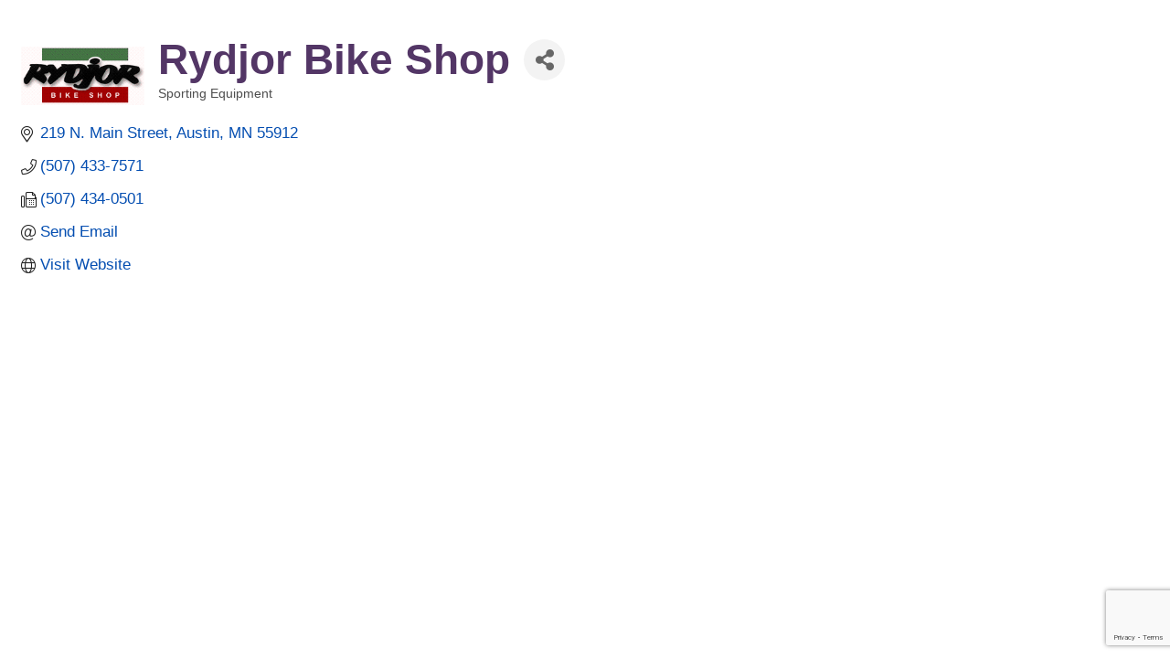

--- FILE ---
content_type: text/html; charset=utf-8
request_url: https://www.google.com/recaptcha/enterprise/anchor?ar=1&k=6LfI_T8rAAAAAMkWHrLP_GfSf3tLy9tKa839wcWa&co=aHR0cHM6Ly9kZXYuYXVzdGluY29jLmNvbTo0NDM.&hl=en&v=9TiwnJFHeuIw_s0wSd3fiKfN&size=invisible&anchor-ms=20000&execute-ms=30000&cb=ndao1ckj4234
body_size: 48134
content:
<!DOCTYPE HTML><html dir="ltr" lang="en"><head><meta http-equiv="Content-Type" content="text/html; charset=UTF-8">
<meta http-equiv="X-UA-Compatible" content="IE=edge">
<title>reCAPTCHA</title>
<style type="text/css">
/* cyrillic-ext */
@font-face {
  font-family: 'Roboto';
  font-style: normal;
  font-weight: 400;
  font-stretch: 100%;
  src: url(//fonts.gstatic.com/s/roboto/v48/KFO7CnqEu92Fr1ME7kSn66aGLdTylUAMa3GUBHMdazTgWw.woff2) format('woff2');
  unicode-range: U+0460-052F, U+1C80-1C8A, U+20B4, U+2DE0-2DFF, U+A640-A69F, U+FE2E-FE2F;
}
/* cyrillic */
@font-face {
  font-family: 'Roboto';
  font-style: normal;
  font-weight: 400;
  font-stretch: 100%;
  src: url(//fonts.gstatic.com/s/roboto/v48/KFO7CnqEu92Fr1ME7kSn66aGLdTylUAMa3iUBHMdazTgWw.woff2) format('woff2');
  unicode-range: U+0301, U+0400-045F, U+0490-0491, U+04B0-04B1, U+2116;
}
/* greek-ext */
@font-face {
  font-family: 'Roboto';
  font-style: normal;
  font-weight: 400;
  font-stretch: 100%;
  src: url(//fonts.gstatic.com/s/roboto/v48/KFO7CnqEu92Fr1ME7kSn66aGLdTylUAMa3CUBHMdazTgWw.woff2) format('woff2');
  unicode-range: U+1F00-1FFF;
}
/* greek */
@font-face {
  font-family: 'Roboto';
  font-style: normal;
  font-weight: 400;
  font-stretch: 100%;
  src: url(//fonts.gstatic.com/s/roboto/v48/KFO7CnqEu92Fr1ME7kSn66aGLdTylUAMa3-UBHMdazTgWw.woff2) format('woff2');
  unicode-range: U+0370-0377, U+037A-037F, U+0384-038A, U+038C, U+038E-03A1, U+03A3-03FF;
}
/* math */
@font-face {
  font-family: 'Roboto';
  font-style: normal;
  font-weight: 400;
  font-stretch: 100%;
  src: url(//fonts.gstatic.com/s/roboto/v48/KFO7CnqEu92Fr1ME7kSn66aGLdTylUAMawCUBHMdazTgWw.woff2) format('woff2');
  unicode-range: U+0302-0303, U+0305, U+0307-0308, U+0310, U+0312, U+0315, U+031A, U+0326-0327, U+032C, U+032F-0330, U+0332-0333, U+0338, U+033A, U+0346, U+034D, U+0391-03A1, U+03A3-03A9, U+03B1-03C9, U+03D1, U+03D5-03D6, U+03F0-03F1, U+03F4-03F5, U+2016-2017, U+2034-2038, U+203C, U+2040, U+2043, U+2047, U+2050, U+2057, U+205F, U+2070-2071, U+2074-208E, U+2090-209C, U+20D0-20DC, U+20E1, U+20E5-20EF, U+2100-2112, U+2114-2115, U+2117-2121, U+2123-214F, U+2190, U+2192, U+2194-21AE, U+21B0-21E5, U+21F1-21F2, U+21F4-2211, U+2213-2214, U+2216-22FF, U+2308-230B, U+2310, U+2319, U+231C-2321, U+2336-237A, U+237C, U+2395, U+239B-23B7, U+23D0, U+23DC-23E1, U+2474-2475, U+25AF, U+25B3, U+25B7, U+25BD, U+25C1, U+25CA, U+25CC, U+25FB, U+266D-266F, U+27C0-27FF, U+2900-2AFF, U+2B0E-2B11, U+2B30-2B4C, U+2BFE, U+3030, U+FF5B, U+FF5D, U+1D400-1D7FF, U+1EE00-1EEFF;
}
/* symbols */
@font-face {
  font-family: 'Roboto';
  font-style: normal;
  font-weight: 400;
  font-stretch: 100%;
  src: url(//fonts.gstatic.com/s/roboto/v48/KFO7CnqEu92Fr1ME7kSn66aGLdTylUAMaxKUBHMdazTgWw.woff2) format('woff2');
  unicode-range: U+0001-000C, U+000E-001F, U+007F-009F, U+20DD-20E0, U+20E2-20E4, U+2150-218F, U+2190, U+2192, U+2194-2199, U+21AF, U+21E6-21F0, U+21F3, U+2218-2219, U+2299, U+22C4-22C6, U+2300-243F, U+2440-244A, U+2460-24FF, U+25A0-27BF, U+2800-28FF, U+2921-2922, U+2981, U+29BF, U+29EB, U+2B00-2BFF, U+4DC0-4DFF, U+FFF9-FFFB, U+10140-1018E, U+10190-1019C, U+101A0, U+101D0-101FD, U+102E0-102FB, U+10E60-10E7E, U+1D2C0-1D2D3, U+1D2E0-1D37F, U+1F000-1F0FF, U+1F100-1F1AD, U+1F1E6-1F1FF, U+1F30D-1F30F, U+1F315, U+1F31C, U+1F31E, U+1F320-1F32C, U+1F336, U+1F378, U+1F37D, U+1F382, U+1F393-1F39F, U+1F3A7-1F3A8, U+1F3AC-1F3AF, U+1F3C2, U+1F3C4-1F3C6, U+1F3CA-1F3CE, U+1F3D4-1F3E0, U+1F3ED, U+1F3F1-1F3F3, U+1F3F5-1F3F7, U+1F408, U+1F415, U+1F41F, U+1F426, U+1F43F, U+1F441-1F442, U+1F444, U+1F446-1F449, U+1F44C-1F44E, U+1F453, U+1F46A, U+1F47D, U+1F4A3, U+1F4B0, U+1F4B3, U+1F4B9, U+1F4BB, U+1F4BF, U+1F4C8-1F4CB, U+1F4D6, U+1F4DA, U+1F4DF, U+1F4E3-1F4E6, U+1F4EA-1F4ED, U+1F4F7, U+1F4F9-1F4FB, U+1F4FD-1F4FE, U+1F503, U+1F507-1F50B, U+1F50D, U+1F512-1F513, U+1F53E-1F54A, U+1F54F-1F5FA, U+1F610, U+1F650-1F67F, U+1F687, U+1F68D, U+1F691, U+1F694, U+1F698, U+1F6AD, U+1F6B2, U+1F6B9-1F6BA, U+1F6BC, U+1F6C6-1F6CF, U+1F6D3-1F6D7, U+1F6E0-1F6EA, U+1F6F0-1F6F3, U+1F6F7-1F6FC, U+1F700-1F7FF, U+1F800-1F80B, U+1F810-1F847, U+1F850-1F859, U+1F860-1F887, U+1F890-1F8AD, U+1F8B0-1F8BB, U+1F8C0-1F8C1, U+1F900-1F90B, U+1F93B, U+1F946, U+1F984, U+1F996, U+1F9E9, U+1FA00-1FA6F, U+1FA70-1FA7C, U+1FA80-1FA89, U+1FA8F-1FAC6, U+1FACE-1FADC, U+1FADF-1FAE9, U+1FAF0-1FAF8, U+1FB00-1FBFF;
}
/* vietnamese */
@font-face {
  font-family: 'Roboto';
  font-style: normal;
  font-weight: 400;
  font-stretch: 100%;
  src: url(//fonts.gstatic.com/s/roboto/v48/KFO7CnqEu92Fr1ME7kSn66aGLdTylUAMa3OUBHMdazTgWw.woff2) format('woff2');
  unicode-range: U+0102-0103, U+0110-0111, U+0128-0129, U+0168-0169, U+01A0-01A1, U+01AF-01B0, U+0300-0301, U+0303-0304, U+0308-0309, U+0323, U+0329, U+1EA0-1EF9, U+20AB;
}
/* latin-ext */
@font-face {
  font-family: 'Roboto';
  font-style: normal;
  font-weight: 400;
  font-stretch: 100%;
  src: url(//fonts.gstatic.com/s/roboto/v48/KFO7CnqEu92Fr1ME7kSn66aGLdTylUAMa3KUBHMdazTgWw.woff2) format('woff2');
  unicode-range: U+0100-02BA, U+02BD-02C5, U+02C7-02CC, U+02CE-02D7, U+02DD-02FF, U+0304, U+0308, U+0329, U+1D00-1DBF, U+1E00-1E9F, U+1EF2-1EFF, U+2020, U+20A0-20AB, U+20AD-20C0, U+2113, U+2C60-2C7F, U+A720-A7FF;
}
/* latin */
@font-face {
  font-family: 'Roboto';
  font-style: normal;
  font-weight: 400;
  font-stretch: 100%;
  src: url(//fonts.gstatic.com/s/roboto/v48/KFO7CnqEu92Fr1ME7kSn66aGLdTylUAMa3yUBHMdazQ.woff2) format('woff2');
  unicode-range: U+0000-00FF, U+0131, U+0152-0153, U+02BB-02BC, U+02C6, U+02DA, U+02DC, U+0304, U+0308, U+0329, U+2000-206F, U+20AC, U+2122, U+2191, U+2193, U+2212, U+2215, U+FEFF, U+FFFD;
}
/* cyrillic-ext */
@font-face {
  font-family: 'Roboto';
  font-style: normal;
  font-weight: 500;
  font-stretch: 100%;
  src: url(//fonts.gstatic.com/s/roboto/v48/KFO7CnqEu92Fr1ME7kSn66aGLdTylUAMa3GUBHMdazTgWw.woff2) format('woff2');
  unicode-range: U+0460-052F, U+1C80-1C8A, U+20B4, U+2DE0-2DFF, U+A640-A69F, U+FE2E-FE2F;
}
/* cyrillic */
@font-face {
  font-family: 'Roboto';
  font-style: normal;
  font-weight: 500;
  font-stretch: 100%;
  src: url(//fonts.gstatic.com/s/roboto/v48/KFO7CnqEu92Fr1ME7kSn66aGLdTylUAMa3iUBHMdazTgWw.woff2) format('woff2');
  unicode-range: U+0301, U+0400-045F, U+0490-0491, U+04B0-04B1, U+2116;
}
/* greek-ext */
@font-face {
  font-family: 'Roboto';
  font-style: normal;
  font-weight: 500;
  font-stretch: 100%;
  src: url(//fonts.gstatic.com/s/roboto/v48/KFO7CnqEu92Fr1ME7kSn66aGLdTylUAMa3CUBHMdazTgWw.woff2) format('woff2');
  unicode-range: U+1F00-1FFF;
}
/* greek */
@font-face {
  font-family: 'Roboto';
  font-style: normal;
  font-weight: 500;
  font-stretch: 100%;
  src: url(//fonts.gstatic.com/s/roboto/v48/KFO7CnqEu92Fr1ME7kSn66aGLdTylUAMa3-UBHMdazTgWw.woff2) format('woff2');
  unicode-range: U+0370-0377, U+037A-037F, U+0384-038A, U+038C, U+038E-03A1, U+03A3-03FF;
}
/* math */
@font-face {
  font-family: 'Roboto';
  font-style: normal;
  font-weight: 500;
  font-stretch: 100%;
  src: url(//fonts.gstatic.com/s/roboto/v48/KFO7CnqEu92Fr1ME7kSn66aGLdTylUAMawCUBHMdazTgWw.woff2) format('woff2');
  unicode-range: U+0302-0303, U+0305, U+0307-0308, U+0310, U+0312, U+0315, U+031A, U+0326-0327, U+032C, U+032F-0330, U+0332-0333, U+0338, U+033A, U+0346, U+034D, U+0391-03A1, U+03A3-03A9, U+03B1-03C9, U+03D1, U+03D5-03D6, U+03F0-03F1, U+03F4-03F5, U+2016-2017, U+2034-2038, U+203C, U+2040, U+2043, U+2047, U+2050, U+2057, U+205F, U+2070-2071, U+2074-208E, U+2090-209C, U+20D0-20DC, U+20E1, U+20E5-20EF, U+2100-2112, U+2114-2115, U+2117-2121, U+2123-214F, U+2190, U+2192, U+2194-21AE, U+21B0-21E5, U+21F1-21F2, U+21F4-2211, U+2213-2214, U+2216-22FF, U+2308-230B, U+2310, U+2319, U+231C-2321, U+2336-237A, U+237C, U+2395, U+239B-23B7, U+23D0, U+23DC-23E1, U+2474-2475, U+25AF, U+25B3, U+25B7, U+25BD, U+25C1, U+25CA, U+25CC, U+25FB, U+266D-266F, U+27C0-27FF, U+2900-2AFF, U+2B0E-2B11, U+2B30-2B4C, U+2BFE, U+3030, U+FF5B, U+FF5D, U+1D400-1D7FF, U+1EE00-1EEFF;
}
/* symbols */
@font-face {
  font-family: 'Roboto';
  font-style: normal;
  font-weight: 500;
  font-stretch: 100%;
  src: url(//fonts.gstatic.com/s/roboto/v48/KFO7CnqEu92Fr1ME7kSn66aGLdTylUAMaxKUBHMdazTgWw.woff2) format('woff2');
  unicode-range: U+0001-000C, U+000E-001F, U+007F-009F, U+20DD-20E0, U+20E2-20E4, U+2150-218F, U+2190, U+2192, U+2194-2199, U+21AF, U+21E6-21F0, U+21F3, U+2218-2219, U+2299, U+22C4-22C6, U+2300-243F, U+2440-244A, U+2460-24FF, U+25A0-27BF, U+2800-28FF, U+2921-2922, U+2981, U+29BF, U+29EB, U+2B00-2BFF, U+4DC0-4DFF, U+FFF9-FFFB, U+10140-1018E, U+10190-1019C, U+101A0, U+101D0-101FD, U+102E0-102FB, U+10E60-10E7E, U+1D2C0-1D2D3, U+1D2E0-1D37F, U+1F000-1F0FF, U+1F100-1F1AD, U+1F1E6-1F1FF, U+1F30D-1F30F, U+1F315, U+1F31C, U+1F31E, U+1F320-1F32C, U+1F336, U+1F378, U+1F37D, U+1F382, U+1F393-1F39F, U+1F3A7-1F3A8, U+1F3AC-1F3AF, U+1F3C2, U+1F3C4-1F3C6, U+1F3CA-1F3CE, U+1F3D4-1F3E0, U+1F3ED, U+1F3F1-1F3F3, U+1F3F5-1F3F7, U+1F408, U+1F415, U+1F41F, U+1F426, U+1F43F, U+1F441-1F442, U+1F444, U+1F446-1F449, U+1F44C-1F44E, U+1F453, U+1F46A, U+1F47D, U+1F4A3, U+1F4B0, U+1F4B3, U+1F4B9, U+1F4BB, U+1F4BF, U+1F4C8-1F4CB, U+1F4D6, U+1F4DA, U+1F4DF, U+1F4E3-1F4E6, U+1F4EA-1F4ED, U+1F4F7, U+1F4F9-1F4FB, U+1F4FD-1F4FE, U+1F503, U+1F507-1F50B, U+1F50D, U+1F512-1F513, U+1F53E-1F54A, U+1F54F-1F5FA, U+1F610, U+1F650-1F67F, U+1F687, U+1F68D, U+1F691, U+1F694, U+1F698, U+1F6AD, U+1F6B2, U+1F6B9-1F6BA, U+1F6BC, U+1F6C6-1F6CF, U+1F6D3-1F6D7, U+1F6E0-1F6EA, U+1F6F0-1F6F3, U+1F6F7-1F6FC, U+1F700-1F7FF, U+1F800-1F80B, U+1F810-1F847, U+1F850-1F859, U+1F860-1F887, U+1F890-1F8AD, U+1F8B0-1F8BB, U+1F8C0-1F8C1, U+1F900-1F90B, U+1F93B, U+1F946, U+1F984, U+1F996, U+1F9E9, U+1FA00-1FA6F, U+1FA70-1FA7C, U+1FA80-1FA89, U+1FA8F-1FAC6, U+1FACE-1FADC, U+1FADF-1FAE9, U+1FAF0-1FAF8, U+1FB00-1FBFF;
}
/* vietnamese */
@font-face {
  font-family: 'Roboto';
  font-style: normal;
  font-weight: 500;
  font-stretch: 100%;
  src: url(//fonts.gstatic.com/s/roboto/v48/KFO7CnqEu92Fr1ME7kSn66aGLdTylUAMa3OUBHMdazTgWw.woff2) format('woff2');
  unicode-range: U+0102-0103, U+0110-0111, U+0128-0129, U+0168-0169, U+01A0-01A1, U+01AF-01B0, U+0300-0301, U+0303-0304, U+0308-0309, U+0323, U+0329, U+1EA0-1EF9, U+20AB;
}
/* latin-ext */
@font-face {
  font-family: 'Roboto';
  font-style: normal;
  font-weight: 500;
  font-stretch: 100%;
  src: url(//fonts.gstatic.com/s/roboto/v48/KFO7CnqEu92Fr1ME7kSn66aGLdTylUAMa3KUBHMdazTgWw.woff2) format('woff2');
  unicode-range: U+0100-02BA, U+02BD-02C5, U+02C7-02CC, U+02CE-02D7, U+02DD-02FF, U+0304, U+0308, U+0329, U+1D00-1DBF, U+1E00-1E9F, U+1EF2-1EFF, U+2020, U+20A0-20AB, U+20AD-20C0, U+2113, U+2C60-2C7F, U+A720-A7FF;
}
/* latin */
@font-face {
  font-family: 'Roboto';
  font-style: normal;
  font-weight: 500;
  font-stretch: 100%;
  src: url(//fonts.gstatic.com/s/roboto/v48/KFO7CnqEu92Fr1ME7kSn66aGLdTylUAMa3yUBHMdazQ.woff2) format('woff2');
  unicode-range: U+0000-00FF, U+0131, U+0152-0153, U+02BB-02BC, U+02C6, U+02DA, U+02DC, U+0304, U+0308, U+0329, U+2000-206F, U+20AC, U+2122, U+2191, U+2193, U+2212, U+2215, U+FEFF, U+FFFD;
}
/* cyrillic-ext */
@font-face {
  font-family: 'Roboto';
  font-style: normal;
  font-weight: 900;
  font-stretch: 100%;
  src: url(//fonts.gstatic.com/s/roboto/v48/KFO7CnqEu92Fr1ME7kSn66aGLdTylUAMa3GUBHMdazTgWw.woff2) format('woff2');
  unicode-range: U+0460-052F, U+1C80-1C8A, U+20B4, U+2DE0-2DFF, U+A640-A69F, U+FE2E-FE2F;
}
/* cyrillic */
@font-face {
  font-family: 'Roboto';
  font-style: normal;
  font-weight: 900;
  font-stretch: 100%;
  src: url(//fonts.gstatic.com/s/roboto/v48/KFO7CnqEu92Fr1ME7kSn66aGLdTylUAMa3iUBHMdazTgWw.woff2) format('woff2');
  unicode-range: U+0301, U+0400-045F, U+0490-0491, U+04B0-04B1, U+2116;
}
/* greek-ext */
@font-face {
  font-family: 'Roboto';
  font-style: normal;
  font-weight: 900;
  font-stretch: 100%;
  src: url(//fonts.gstatic.com/s/roboto/v48/KFO7CnqEu92Fr1ME7kSn66aGLdTylUAMa3CUBHMdazTgWw.woff2) format('woff2');
  unicode-range: U+1F00-1FFF;
}
/* greek */
@font-face {
  font-family: 'Roboto';
  font-style: normal;
  font-weight: 900;
  font-stretch: 100%;
  src: url(//fonts.gstatic.com/s/roboto/v48/KFO7CnqEu92Fr1ME7kSn66aGLdTylUAMa3-UBHMdazTgWw.woff2) format('woff2');
  unicode-range: U+0370-0377, U+037A-037F, U+0384-038A, U+038C, U+038E-03A1, U+03A3-03FF;
}
/* math */
@font-face {
  font-family: 'Roboto';
  font-style: normal;
  font-weight: 900;
  font-stretch: 100%;
  src: url(//fonts.gstatic.com/s/roboto/v48/KFO7CnqEu92Fr1ME7kSn66aGLdTylUAMawCUBHMdazTgWw.woff2) format('woff2');
  unicode-range: U+0302-0303, U+0305, U+0307-0308, U+0310, U+0312, U+0315, U+031A, U+0326-0327, U+032C, U+032F-0330, U+0332-0333, U+0338, U+033A, U+0346, U+034D, U+0391-03A1, U+03A3-03A9, U+03B1-03C9, U+03D1, U+03D5-03D6, U+03F0-03F1, U+03F4-03F5, U+2016-2017, U+2034-2038, U+203C, U+2040, U+2043, U+2047, U+2050, U+2057, U+205F, U+2070-2071, U+2074-208E, U+2090-209C, U+20D0-20DC, U+20E1, U+20E5-20EF, U+2100-2112, U+2114-2115, U+2117-2121, U+2123-214F, U+2190, U+2192, U+2194-21AE, U+21B0-21E5, U+21F1-21F2, U+21F4-2211, U+2213-2214, U+2216-22FF, U+2308-230B, U+2310, U+2319, U+231C-2321, U+2336-237A, U+237C, U+2395, U+239B-23B7, U+23D0, U+23DC-23E1, U+2474-2475, U+25AF, U+25B3, U+25B7, U+25BD, U+25C1, U+25CA, U+25CC, U+25FB, U+266D-266F, U+27C0-27FF, U+2900-2AFF, U+2B0E-2B11, U+2B30-2B4C, U+2BFE, U+3030, U+FF5B, U+FF5D, U+1D400-1D7FF, U+1EE00-1EEFF;
}
/* symbols */
@font-face {
  font-family: 'Roboto';
  font-style: normal;
  font-weight: 900;
  font-stretch: 100%;
  src: url(//fonts.gstatic.com/s/roboto/v48/KFO7CnqEu92Fr1ME7kSn66aGLdTylUAMaxKUBHMdazTgWw.woff2) format('woff2');
  unicode-range: U+0001-000C, U+000E-001F, U+007F-009F, U+20DD-20E0, U+20E2-20E4, U+2150-218F, U+2190, U+2192, U+2194-2199, U+21AF, U+21E6-21F0, U+21F3, U+2218-2219, U+2299, U+22C4-22C6, U+2300-243F, U+2440-244A, U+2460-24FF, U+25A0-27BF, U+2800-28FF, U+2921-2922, U+2981, U+29BF, U+29EB, U+2B00-2BFF, U+4DC0-4DFF, U+FFF9-FFFB, U+10140-1018E, U+10190-1019C, U+101A0, U+101D0-101FD, U+102E0-102FB, U+10E60-10E7E, U+1D2C0-1D2D3, U+1D2E0-1D37F, U+1F000-1F0FF, U+1F100-1F1AD, U+1F1E6-1F1FF, U+1F30D-1F30F, U+1F315, U+1F31C, U+1F31E, U+1F320-1F32C, U+1F336, U+1F378, U+1F37D, U+1F382, U+1F393-1F39F, U+1F3A7-1F3A8, U+1F3AC-1F3AF, U+1F3C2, U+1F3C4-1F3C6, U+1F3CA-1F3CE, U+1F3D4-1F3E0, U+1F3ED, U+1F3F1-1F3F3, U+1F3F5-1F3F7, U+1F408, U+1F415, U+1F41F, U+1F426, U+1F43F, U+1F441-1F442, U+1F444, U+1F446-1F449, U+1F44C-1F44E, U+1F453, U+1F46A, U+1F47D, U+1F4A3, U+1F4B0, U+1F4B3, U+1F4B9, U+1F4BB, U+1F4BF, U+1F4C8-1F4CB, U+1F4D6, U+1F4DA, U+1F4DF, U+1F4E3-1F4E6, U+1F4EA-1F4ED, U+1F4F7, U+1F4F9-1F4FB, U+1F4FD-1F4FE, U+1F503, U+1F507-1F50B, U+1F50D, U+1F512-1F513, U+1F53E-1F54A, U+1F54F-1F5FA, U+1F610, U+1F650-1F67F, U+1F687, U+1F68D, U+1F691, U+1F694, U+1F698, U+1F6AD, U+1F6B2, U+1F6B9-1F6BA, U+1F6BC, U+1F6C6-1F6CF, U+1F6D3-1F6D7, U+1F6E0-1F6EA, U+1F6F0-1F6F3, U+1F6F7-1F6FC, U+1F700-1F7FF, U+1F800-1F80B, U+1F810-1F847, U+1F850-1F859, U+1F860-1F887, U+1F890-1F8AD, U+1F8B0-1F8BB, U+1F8C0-1F8C1, U+1F900-1F90B, U+1F93B, U+1F946, U+1F984, U+1F996, U+1F9E9, U+1FA00-1FA6F, U+1FA70-1FA7C, U+1FA80-1FA89, U+1FA8F-1FAC6, U+1FACE-1FADC, U+1FADF-1FAE9, U+1FAF0-1FAF8, U+1FB00-1FBFF;
}
/* vietnamese */
@font-face {
  font-family: 'Roboto';
  font-style: normal;
  font-weight: 900;
  font-stretch: 100%;
  src: url(//fonts.gstatic.com/s/roboto/v48/KFO7CnqEu92Fr1ME7kSn66aGLdTylUAMa3OUBHMdazTgWw.woff2) format('woff2');
  unicode-range: U+0102-0103, U+0110-0111, U+0128-0129, U+0168-0169, U+01A0-01A1, U+01AF-01B0, U+0300-0301, U+0303-0304, U+0308-0309, U+0323, U+0329, U+1EA0-1EF9, U+20AB;
}
/* latin-ext */
@font-face {
  font-family: 'Roboto';
  font-style: normal;
  font-weight: 900;
  font-stretch: 100%;
  src: url(//fonts.gstatic.com/s/roboto/v48/KFO7CnqEu92Fr1ME7kSn66aGLdTylUAMa3KUBHMdazTgWw.woff2) format('woff2');
  unicode-range: U+0100-02BA, U+02BD-02C5, U+02C7-02CC, U+02CE-02D7, U+02DD-02FF, U+0304, U+0308, U+0329, U+1D00-1DBF, U+1E00-1E9F, U+1EF2-1EFF, U+2020, U+20A0-20AB, U+20AD-20C0, U+2113, U+2C60-2C7F, U+A720-A7FF;
}
/* latin */
@font-face {
  font-family: 'Roboto';
  font-style: normal;
  font-weight: 900;
  font-stretch: 100%;
  src: url(//fonts.gstatic.com/s/roboto/v48/KFO7CnqEu92Fr1ME7kSn66aGLdTylUAMa3yUBHMdazQ.woff2) format('woff2');
  unicode-range: U+0000-00FF, U+0131, U+0152-0153, U+02BB-02BC, U+02C6, U+02DA, U+02DC, U+0304, U+0308, U+0329, U+2000-206F, U+20AC, U+2122, U+2191, U+2193, U+2212, U+2215, U+FEFF, U+FFFD;
}

</style>
<link rel="stylesheet" type="text/css" href="https://www.gstatic.com/recaptcha/releases/9TiwnJFHeuIw_s0wSd3fiKfN/styles__ltr.css">
<script nonce="t4xzZ_iFpI5ZSDuY5-ZWVw" type="text/javascript">window['__recaptcha_api'] = 'https://www.google.com/recaptcha/enterprise/';</script>
<script type="text/javascript" src="https://www.gstatic.com/recaptcha/releases/9TiwnJFHeuIw_s0wSd3fiKfN/recaptcha__en.js" nonce="t4xzZ_iFpI5ZSDuY5-ZWVw">
      
    </script></head>
<body><div id="rc-anchor-alert" class="rc-anchor-alert"></div>
<input type="hidden" id="recaptcha-token" value="[base64]">
<script type="text/javascript" nonce="t4xzZ_iFpI5ZSDuY5-ZWVw">
      recaptcha.anchor.Main.init("[\x22ainput\x22,[\x22bgdata\x22,\x22\x22,\[base64]/[base64]/bmV3IFpbdF0obVswXSk6Sz09Mj9uZXcgWlt0XShtWzBdLG1bMV0pOks9PTM/bmV3IFpbdF0obVswXSxtWzFdLG1bMl0pOks9PTQ/[base64]/[base64]/[base64]/[base64]/[base64]/[base64]/[base64]/[base64]/[base64]/[base64]/[base64]/[base64]/[base64]/[base64]\\u003d\\u003d\x22,\[base64]\\u003d\x22,\x22InzCgGE3wqbDtGPDiMKNw5jCpUMDw7DCqiYVwp3Cr8ONwoLDtsKmF2vCgMKmEzwbwokIwq9ZwqrDr3jCrC/DuX9UV8KBw4YTfcKBwqgwXVXDhsOSPDV4NMKIw7HDtB3Cug4RFH9+w4rCqMOYW8OAw5xmwrNiwoYLw4libsKsw47Dj8OpIh7DlsO/wonCqcONLFPCiMKLwr/CtGrDjHvDrcOwVwQrY8KXw5VIw67DrEPDkcOiN8KyXzzDqG7DjsKWPcOcJEE1w7gTf8Ohwo4PNsO7GDIewr/[base64]/HWnCocKqEsKtSxbDtz/Dp8OrDsKgwqZ/wrfCi8Odw6DDrAwaBk3DrWcKwpnCqsKuT8KpwpTDoynCgcKewrrDgsKnOUrCvMOYPEkYw60pCE3Ch8OXw63DicOFKVNMw7I7w5nDoWVOw40TXlrChQFNw5/DlHTDjAHDu8KOeiHDvcOhwpzDjsKRw5wSXyAGw5UbGcOMbcOECXzCusKjwqfCk8O0IMOEwpwdHcOKwrrCpcKqw7pjMcKUUcKoeQXCq8O0wq8+wod7woXDn1HCssO4w7PCrwPDr8Kzwo/DgMKPIsOxd1RSw7/CpxA4fsK0wrvDl8KJw6HCvMKZWcKJw4/DhsKyNsO1wqjDocKFwr3Ds34cL1clw6HClgPCnFoEw7YLDiZHwqc8aMODwrwXwo/DlsKSKcKMBXZLZWPCq8O2Lx9VZ8K6wrg+GcO6w53DmX8BbcKqHsOpw6bDmCbDiMO1w5prB8Obw5DDtgxtwoLCusOCwqc6OR9IesOiYxDCnF8hwqYow6XCijDCiiHDosK4w4U8wrPDpmTCuMKTw4HClhjDr8KLY8OIw58VUVLChcK1Qw8SwqNpw4DCqMK0w6/Dt8Ocd8KywpNPfjLDpMOuScKqb8OkaMO7wpjCiTXChMKRw5PCvVleJlMKw4deVwfCh8KREXlRIWFIw45jw67Cn8OeBi3CkcO8AnrDqsO/w53Cm1XClsKcdMKLQ8K2wrdBwrE7w4/DuhTCrGvCpcK0w5N7UFFdI8KFworDnkLDncKVKC3DsUQgwobCsMOhwpgAwrXCj8ONwr/DgzbDhmo0dXHCkRUvD8KXXMOXw5cIXcKGcsOzE3oPw63CoMOFSg/CgcKxwoQ/X0DDk8Oww45JwoszIcOuOcKMHjzDkQpJG8K6w4bDtTt9VsOGMsOYw44easOVwpIwBX4rwr0YD2bCicOxw7JtYyTDvHdiChrDlwABKsOxwoLCvhIXw67DsMK0w7ASIsKfw6TDgsOCLMKsw5/DmxHCiDsLS8K4w64Mw4dbG8KBwrIoSMKIw6PCqlx8IxzCugwuT1pYw4LDuXrCrMKLw6zDg3F7ZMKJSAHCjnvDlTHDlz3DixnDpcKJw5rDuyRYwqIbOsOywoHCqGXDn8KaRMKcw5TDjxILXmTDtcO3wp7DsW0uFH7DucKzScK/w79zw5vDq8KjcX7CpVnDmjzCi8K8wozDiwNzesOyLcOWMcKwwqZvwrbDmj3DosOjw7AKIcKNPsKNSsK2A8KKw5Jqw5dCwqFZesOKwpjDoMKaw7lewrDDi8O8w4ELwp8EwoQkw7rDs2t+w7Y0w5zDgsK6wrfCnhTCiGvCrxTDrQ7CrsOVwpTDiMKywot2FRgMNWRWYF/[base64]/[base64]/DnCPDiCoGw4FAOsORWMO8wq/[base64]/CmHFcXVPDr8OOw4/DisK1IyHCpkxwFjTCvVTDuMKoMnTChWEGwo/CqMKSw7fDigTDnHIow6jCiMO3wo0qw5fCuMORR8KcEMK9w4zCucOXNxkVNm7CqsO8HMO1wqsjL8KKJmXDhcOTLcKKFDzDhn3Cn8Oaw5PCuGDCoMK/J8OEw5fCmyMJAznCnz4IwrrDlsK/ScOrZ8KuT8Kew47Dt1/[base64]/Dn8OnwrhKwpnCh8OOGcKPwopUw4AUM3IawqhRNFzDvhfCoH7ClXTDrhrCgGhkw7vDuyTDqsODwo/CnibDssKkZF1Zw6BCw7EVw4/DncOlE3F8woAaw599WsKdS8KrQ8OCd1VBbMKdGDPDrcO3U8O0fBlEwrDDg8OxwpnDvsKsBEAZw5gUaxDDo0PDqcO5JsKYwo3DoxHDscOKw6l4w5hTwohGwrhuw4zCphVlw60cdDNiwpTCtMKowqbDo8O8wrvDo8OdwoM7fXd/[base64]/DlMOPw6bCmVjDlwNjOcKoD8K4TMK7E8O1w6PDtnMOw6nCqGB9wpRsw4gewpvDscKRwrjDnX/CjUvDvsOrOC3DrA/[base64]/DtUzDu8OadcOVwo/Cs8Ogfx1ewojCpcOuGkLCn2Vqw4fCpC48woZQGH/DtkVGw7sfSzfDgDvCu2vCjxswD1NLRcOvwoh7X8OWNRLCusOuwrHDosKocMOyT8Oawr/DkyzCnsOJb2ASw6nDlC7DgsKMSMOQBcOOw7/[base64]/DpcKuVwFDNTpTSsOnHMOqLsKOcQ/CjMOjaAHClcKXA8Kmwp3CpwBHUiYmw7Z6ZcOpwrrDlQMgNsO5bQDDu8KXwqgfw4hmMsOFP0/DigjCkX0Jw7N8wonDh8OWw6zDhlkTGQdVVsOLR8ORC8KywrnChglXwonCvsOdTy0zZcO2bcOWwrjDmMOrEjTDqsKFw7gxw58tTRfDq8KVRl/CnXZmw6zCr8KCUcK9wrzCs0Uuw5zDvMK+KsOLM8OawrwmM2vCsxEtLWQewoTCviYXfcKtw7bDmmDCksOKwqwpMzXCt33CtsOqwpJrF2x2woolFWTCvTLCjcOgU3oNworDpDMab18jcEMlZSPDqD9ow7Ixw7FjGcKWw45TacOEWcO/[base64]/[base64]/Cn05Mw7nCqn5mwrDCicO3dQpJWgnDkB/Csw4bRwxaw7hQw4w7HMOrw5/Cj8KxZEsYwol4ehfCm8Oqw6stw6VWwqHCiVbCisKXBTbChRJeccOCTS7DizcdTsKvw51FKi5iAMKsw4VMLsObPcObNVJnIXHCisOQZcOmTF3CqsObHD3CpQLCsz5ew6/DhDgHZ8OPwrjDiF0vAA8yw5fCqcOeeRI+GcOfEcKOw6LCpHvCrsODK8KWw4EGw7XDtMOBw7/DuQfDt1bDvsKfwpnCq1HDpnHCuMKBwp8cw7Y8w7BpWUl0w6/Dj8K4w7gMwpzDr8K2XcOtwqtsAcO/[base64]/[base64]/CgsO7HFIjw5fDtsOPwp17bcOTwpPCszsATGDDpBjDj8O+w5Eqw47Dt8KewrPDhQPDsljCnlDDi8Oawpp2w6V3QcKOwq1EenkyacKnC2dxL8OwwoRKw7vCiFbDilPDsF/DlsO6wovCpTnDqcK2wrjCj33Do8O0woPCnS8dwpIjw79zwpQSXm5WA8KEw41wworDt8O9w6zDsMKIUiXChsKIZxYuXMK5aMO4W8K7w4IELcKJwpI1CB7DvcK1wqvCmWxaw5DDsjbDpyfCoyw0PWxtwo/Ci1nCm8OZcMOkwoleEcKkMMOVwo7CnlZrR1QrCMKfw7IAwqN/[base64]/ClX9VOD5lw7wWScOMBsK8w7PChhTChELCjm90VSUrwqcAXsKbwoVvwqo+WwMeBcOQeHDChcOjZWw9wo3Do0XCv2HCnWvChXJ4R2pZw7VSw4TDo3/Cv03CrsOqwqYIwq7ChVo0OiVkwq/[base64]/Cp8O7wozDr8K6GzDCkUZbDCtIK1DCnWzCuVfCiX18wq85w57DjsObGm85w4HDpMO/w5kwAgrDi8KzDcOkacOKQsOkwpFcVWEFw6YXwrDDoE7CocK0XMKTw7XDr8KVw5HDlVB6a0JowpRzC8Kow4gqDQzDvSDCj8Olw6/[base64]/DkcKGwphpwp3Djz3Cs8KTwrjCsWQFwqvCp8OCwrUzwq1nP8O8w5AnL8OlTjEtwq7DhMK+w4p/[base64]/Cmi7Ck8KTw5fCrcKiN2XCsFjClVXDp8KPHcOaekdGdQQQwonCvhJaw6DDscOyRsOvw4XDkUhswrtnKMOpw7UbIDkTMhLClCfCg31WH8Olw6B2EMOswpg1BQTCqUVWw6vCoMKMDsK/ecKvJ8OWwp7ClMKDw6ZvwqVTR8O9ShHDp2dkwqDDhg/CtR4Ow7MPGsOVwrdAwoDCucOCwodASwQRw6LCs8OicC/Cj8KRGcOawq8ew6BJFMOuHcKmf8KAw751Z8O0IGjChV85GV8Dw6HCuEEfwqzDl8KGQcKzN8OLwpPDtsOeH1PCjsK8MUNpwoLDr8OsLcOeE33Ck8OMfSHCpcOCw59Bw7d8w7fDksKNQyVBKsO7YEDCuWgjWcKcEk/Ds8KJwrlSPzDCjmDCq3bCvTHDrxAzw510w47DsGPCp10cY8OeQ30lw5nCgsOtEg3CnRrCmcO+w4YPwqQXw78kQw/[base64]/WsOFw6IKd8KJADk6S8KwCDrClMOEw5VrTsOVLB/CgMKUwp7Dt8KlwoNKRE1AJR4lwqvCnXlkw61EfCLCoSnDmMKaK8OZw5TDs1tWbFzCo2bDi0LDtMKXFsKww6HDoT7CuQrDj8OZdH1ga8Obe8KUa3plJh9Rw7TCo2lNw7TCmMK4wpstw5LCmcKgw48RKnUdCMOhw6/DozE7FsOZawk7BCA9w4gQAMKGwrPCsDxTOltBJMOMwoAywq0yworDj8OTw7EMZMO6csO6NXDDqcKOw75BYsKZCjV4QsO/GSnDpQZKw6UIF8OIHcOgwrJ2ZhE9UcKTCiDCjQM+fxLCkx/[base64]/woh+LjhCcGfDrMK1w6p6bHXDksOxdcKsw7nDkMOYGcOjWgPDmRrCrz0Rw7LCgcOjSnTCqMOWRMOBwpsww7TCqTkOwqx8EE8ywqTDqk7CvcOqK8O4w6rCgMOtwr/ChkDDgcKwVsOhwpltwqvDkcKuw67CscKEVsKIVk9IScKGCynDmRfDoMKHbcOfwqPDnsOAG1w9w4XDkcKWwpoYw4PDukTDmcOpwpTDu8O3w5nCp8Opwp0fMx5tMSnDimkIw4QgwptbFnxvMUrCgsOFw7vCkUbCmsOzHDbCnSfCg8K/[base64]/[base64]/w6fCpGTClzXDmF3DtW/CuETChMOTwpPDtEXCl28pScKLwqbCozLCtEfDp2gPw7IZwpHDvsKPwp/CqRpxCsO0w4DCgsKhQ8Oow5rDq8KkwpnDhBJfwpNYw7d2w7lSw7DCsxBvw55bOV3DvcOMSm7DjETDuMKIBcKXw5IFw40uOcOsw5zDkcOLEnjCsTcuPjbDjAAAwr09w4TCgV4iACLCokY+XsKeTmEzw6hQHitzwr/DicKkD3BhwoVywq9QwqAKYsOnc8O7w5DCncKbwpbCrsO4w6Jnw5jCkCVsw7zDqj/Cl8OXPxjCpGfCr8OuJMOaeA0zwpdXw4xrITDCqAgiw5whw5F0BSpWccO5M8OTSsKfMcOQw6Nyw53CicOPJUfCpz9pwrMJDMKBw47Do1FiWUHDggbDoGBKw7rClzR0bMOLHAHCjEnCiCNJbR3Ct8OIw5B/[base64]/Cl2ASPMKJwp8BaDwZQsOgwpXCvCkzw5XDtMK4wozCn8KQN1sFRsONwqPDocO6fBjDkMO4w6HCsnTCh8OywrLDpcKmwpBgbQPDp8KiAsOLWD7CjcK/wrXCsC0UwqXDgX0JwqDCl18Sw57CvsO2wqpcwqJGwqXCksK9GcORwr/CrHRCwpVww6xew47CqcKLw6s7w5RyMMK5MgLDlH/[base64]/CssOeUBsWKcK2wqk1wq0QYcO9w7ZJw54WwpZHQ8OwFcO4w6FDXTs9w7JPwpzDqsOpfcKjWzXCmMOhw7VZw73DuMKvV8KOw43Dj8KqwrABw6zCjcORH0XDjEIDwqvCmMObc0RbX8O+FVPDncKIwp1Ww4jDuMKAwrVSwpjCp2kJw5EzwolgwotJdRjCkjrCumzCsg/CksOIRBTClFRAZsKIcCHChsO8w6QbHRhicWoGAcOLw6XCkMONMXjDoiEQF3hGTXLCrw1rRQ87ZVY6WcKJbUXDt8K1c8KCw67DtcO/ZXUmFgjCgsOVJsKvw4/Dr2vDhG/[base64]/CvjHChTgPw4TDry86wpHDqEwuwq3ClF97w6rCqDoZwo4qw5sawos+w79Qw6oUAcK0w6vDoWHDr8OiHcOXQcKQwoLDkhx7aXIIVcKfw6LCuMO6OsOSwoFewpY9ESJDw5nCuAUmwqTCsSwfw6TCgmxUw5lpw6/DiwUlwpwHw6vCnsK+cXTDkD9bfMO1b8KTwpvCl8OqSB9GHMKjw7rCpgHDocKLw43DlMOIJMK6FWgyfw45wprCqlluw6PDjcKowp96w79NwqfCqzvCvcKRRsKwwqZ1dWAdBsOqwrY4w4bCscOlwoNrDsKVFMO/WHTDv8Kww7HCmCfCgcKJY8KxIMKDFGFBJwUJw4EJw5R1w6jDohXCtSwAMcOfZh7Dlncye8Ouw5XCm11qwpDCiARBSkjCh3bCgjRXw5x8GMOZTzBZw6E/IxdBwpvCsCzDu8ODw6FVL8O5CcOcEsKfwr08HcKMw5HDpsO/I8Klw4fCmsK1Ow3DgsKKw5pmAUrCkBnDiSc7OsOSX18/w7zCtETCs8O9GUHCu1t1w6VAwq3CnsKtwozCpMO9Xz/CrU3Ci8KXw7LCkMORQcOAw4A4wqrCp8OlDksmUR4UDMKFwonCpHbDpnjCpzs4wosaw7XCqsK9C8OIJCXDvAgwZcOmw5fDtk57GW98woXCvS5Vw6EQUU/DtjDCuV88fsKmw5/Dq8Oqw68vAAfDp8O1wrzDj8ODDMOPN8OpKsK3w6XDtnbDmmvDh8OTHsKuCCPCgDhxA8OXwrNiFcO/wrIrMMKxw49wwqhZCcKvwrXDscKacmctw6HCl8K+DyzDulnCjcOmNBbCnxpzJXNTw6fCqn3DnTbDlSUSVXvCsDDCq3tKexIAw6vDscOSe0HDmmJYHhVwU8OGwrfDoXY+w4E1w5clw4A5wpbCocKJcA/Dv8KHwq0YwrbDg3QAw5Z/G24OYQzCgkXCuHwcw44xVMOXARA2w4vCncORwqrDmA1aJsOSw79UElcCwo7CgcKdw7fDqcO7w4DCs8Ofw5HCpcKVSHZkwrnCjjN4Ig/DqsORAMOhwobDpsOHw7pww6bCicKewoTCn8K0LmrDnilcw7fCg2LCqF/DusOPw6YYZcK8TcKBCHrCgiE9w6TCucObw6daw4vDkcKowp7DiFIcHcKTwozDisOuwo5DW8K5AGrCpsOLcH/[base64]/wqbCsQ/Cj8O2w74DXA0seFvDiDd/w7vDtsOUwqfCnXsnw5fDvXFAwpfCnjpMwqA3UMKjw7Z7AMKcwqg8SRJKw5zDulwpAVdyVMKpw4Z4eBQQNMKnXxXDtsO2Lg7CtMOYBMOZPQPDjcKEw4MlAMKRwrAwwp/Dj3J8w5PCsnnDlR/[base64]/wq9zHMKewqvCgcOew4fCncKiLR42wpPDosOsewbDjMO9wpBQw4vDjsKhw6VrW0jDkMKKHQ/Cn8KPwr5adBhJw54SMMOhw5bClMOTHgYTwpcPJ8OqwrxwHz14w79rQ0vDq8KrS1LDnXEIRcOVw7DChsOkw4XDqsObw6tpw4nDo8Kdwr5sw4/DlcODwoHDqsOveRoTwpvClMK7w63DujkdFD10w4vDh8OUR2nDti/Co8OGRyLDvsObYsOEw7jCpMOZw7DDgcK1w5h9wpABw615w6rDgH/Cr23DslTDu8K4w53DqRImwrBtZsOkF8KkG8Opwq3CuMKma8K2wqB1MS5MJ8KgEcOhw7EFwqFPVsKTwoUvQwZdw4h1cMK6wpU/[base64]/wqzDhz7Co1xWwqbDg8K8w7bCmm0jw7ZnMsKZMMORwrZET8K0EF0FwpHCoxLDmsKgwoUVcMKtPzpnwqoowrdQWDzDmXAVw45gwpd6wpPDui7CvldaworDkgN8VXLClSQTwojChnLCuXTDsMKvHEgzw6HCqzvDpiLDisKrw7HCs8K4w7VUwplBED/DrX96w7fCosK1E8KRwo3ChMK9w6YSXMONFsKbw7VPwpodfSEFehDDuMOAw5/DkC3Cr0bDpWrDl2w5An4adl/[base64]/w7w3w4gMJMKuQmTDjG1bHcK/[base64]/HFd9wp/Cm8Oewoxgw7nDnTzCmyHDkXtqw5vCsMKFwozDr8Kmw7XDujVTw4tsfcKALTfCnRLDnFtbwq0qP1s5C8Kuw4twI0kQTVXCgiHCjMKMF8KdNWDCgnoRw7RDw6bCu2VKw4A6Ox/CmcKyw7x2w7bCrcOucwQWwonDtcKPw698LMOew55cw5/CosO4w687w4R4w7fCqMOzdSvDoh/Cj8OgTVt6w4NVNEDCq8KsacKFw4Zmw7Nlw4PDk8OZw7tRwrXCg8Osw63CjWVUZifCocKKwpfDhEpQw5hUwp/CtV5hwpPCkUnDqsKlw4Rzw5XDksOEw6ALWMOmEsO/[base64]/wrLCiyzCr8KpwpMrSg/DhsOnwqvCisKlwqFVwqfDgyoEaHvDmBPCrH0gTFrCvy8/[base64]/CucOpwokqw73DjcO/w4bDkcOYd8OVEDnCrnAXw5zCgsKaw54/[base64]/ChsOMw5nDkcOZw4TDj8KZwr13SMOiwoHCp8OFw7N7awfDmWQYNF4cw5k+wp1PwonCtwvDo0MHTRbDr8O5eW/CoBXDusKYIBPCu8KMw4vClMO7fV9Af3piOcONw4cfBBnDmEp0w5bCgmlLw5EzwrjDncOlB8Ofw6jDo8KNLGjCncOpK8K7wpdAwpTDvcKkFF/DhU8Aw6TDr0QfacKUVGFLw6DCicKyw7DCiMKsJFLCjSUpCcOkFMK6RsOzw6BGOR3DkMOSwqfDocODwr3Cu8KEw7QnPMKnwo/Cm8OWJA7CscKLTMKMw4lzw4HDpcK/wpx5LcKvUMKnwqc9wofCosKib2vDt8K6wrzDgV0cwoU9ZcKwwqZNGWjDpsK2PEJdw7TCmQVQw7DDgn7CrzvDsA3Cvnp8woHDtcKiwpDDqcO5wqEuHsOMWMOlEsKsFRPDs8KKJSA6wrnChCA+wrw7GnoKHHVXw7fCosKVw6XDn8KLwp4Jw4I/J2JswoJLXSvCucO4w4PDncKWw7HDmC3DkG87w7/ClsODWsOTYy/Dl2zDq3fCtcKRQwggWkvCvwbDjMKFwpE2QABJwqXDoSoSM2rDsDvChgYrbmXCgsKgCMK0ai5swqBTO8KMw6sccHQdR8OJw7DDuMKgIFcNw6/DmMKCYmAhd8K4EcOXaw3CqUUUwo/DmcK1wp05ISvDvMOwLcKwA2nCogzDnMK3VTFhAjnCgcKfwrciwp0NOsKuCsOTwqbChcOPYUJBw6Bra8KSMsK2w7HDuWdGMsK4woptB1kKCsODw6PCjWfDk8ORw4LDksKvw63CgcKZKMKHbT0HX2nCrMK+wrshMcObw6DCh33Dg8OmwpvCj8KJw5/[base64]/[base64]/w7N2FEdqw4jDqMOVwpXCmGhMUsOUw7XDu8KQYMOUOMOVWT9mw5tow4TCksKSw5bCncOQD8O3wpNjwoYiXsK/wrTCt1YFRMO2AsKswrFdEnrDrlfDpwfDgUTCs8Kww7gjwrTDpcKnw6sIITfCmzTDjD5tw5I0emXClXXCosK7w454GVgqwpHDqcKow4LCjsKTESMjw58hwpwbJxVMQ8KoDwHCt8OFwqrCpsKewrbDisOHwqjCmS7ClMOKNgHCo2Y9CEljwqHDusKDKsK/[base64]/[base64]/CkQd0w7fCnsOfwoTDq8OjwqbCv8KAGcKMCMKUTWQkDcKDaMKDNMKPwqYcwrZREScRd8OHw403fMOAw5jDk8OqwqANHD3Ck8ObLsOOw7/DuHfDp2kOwokCw6dmw7A7AcOkb8KEwq8kYGnDkWfChl/CisOvCxVnTRwcw6zDp0BkMMKgwoVZwrYSwprDkVnDpcKoLcKAX8K9GsObwq0Nwr8FaEclKFhZwoQSw5MAw7w/SSbDj8KuaMOgw5dHw5XCiMK6w7HChDhEwrnCo8KiB8KvwqjCncKeUCnCo1/DtMO9w6HDsMKQPMOGET/ClcKOwoDDgBrChcOaGyvCk8KfWEY+w4gSw6fDlm7DsmDDk8KLw5QCJWrDtxXDkcKtYsOmecOAY8O6PwTDqX1QwpxzJcOgIRh3XjRFwqzCssKUD3fDq8K9w6bDmMOCXAAgUDrDv8O3F8O0cxopC2pBwp/[base64]/[base64]/DgsKrLzbDrA/DgH3CjcOBJ8ORacKHV8OjS8OhWcKCCQZ8YTbClMK6TcOiwoYnCzE2K8OuwqB6A8OlZcO/EsKdwrfDqMO2wrcMYsOJHQbCliPCvG3Ds2HCimVowqMqQVguUsKYwqTDiT3DuiQJw4XCjGTDosOKX8KCwrZ7wqvDoMKCwpIxwrTCjsKhw55Zwos1wqrDuMKDw6PCkT/ChDHClcOoLmfCqMKBV8OLwqPDpgvCksKgw6R7ScKOw5dIE8O3fcKBwog2M8OTw7bDhcO4BxPCqmLCokAywqQ/c3NCMz7DjWPDp8KrPA9Wwoswwq1pw5PDh8Khw5MiLMKew7dqwr4/w6rCj1XDiC7CgsKMwqPCrErDm8Oqw43CrSHCmMKwa8K4C13CkzDCjnHDksOgEgRtwrXDv8OZw5Jic1BbwqPDmiTDrcKXYWLCisOpw6/Cp8KpwoXCq8KNwo47wr/CiUTCniDCg17DksKhKw/Dk8KjAsOTc8O/CFxsw53CkXDDoz4PwobCrsO0wpxdGcO6OzJTHMKuw79vwqLDhcOfAMK6bjZGwqDDqmXDkH8eERTDgsOrwpFnw4JywrHCkV3CsMOrT8OzwrliFMOcAMKgw77DiDdjA8OcTmfCvw/[base64]/w5p9wqjCmljCksKUAAPCqWvCrcOCMG7CrMK2QjPCgsOxdW45w4zCkFjDr8OVWsK6eB/[base64]/aGVNw414wpVxScKOYCk+QcOIasOPw7zCkR1Fwr9wwr3DgCAzw5g+w4XDh8KQd8OLw53DtTR+w4l1MRYGw4/Do8Klw4fDtsKFdXrDj0nCs8KlSy44a3/Do8OYAMOkUldIGRkTMWPCpcObImYnNHhOwqfDuAbDqsKkw5Rjw5zDomQQwr0Bw5JPV23Cs8O+DcO3wrrDgsKMaMODZ8OrNQ51MTdWEBl/wovCkk7CuUkrAy/DtMKVP1jCrcKMYm/CrjAjUMOWEgrDgMKrwqPDv19Pc8K/[base64]/Py7DsQjDrMOMOMKuJz3DkMKLOkwRb1EhX8OIH3w/w4xpccKbw41Uw5TDh14Qwo7Ci8KMwoLDh8K5FMKMWB0+IDYOay3DiMONOmN8VMKmUHjCjcKQwqzDqHtOwrzCl8ORGxwMwr1DKMKKV8OGSDvCl8OHw7wVORrDnsOjd8Ojw5tmwrbChyfCkULCiyFRwqBAw7/DlMOXwrosAk/Dk8OqwoPDsDh1w4TDhcOMBcKWw7LCuRrDlMO5w4nDs8KTwonDpcOlwp/DuX/[base64]/LMOIwprDjAXDpcOpw5XDsVvDtMKEwp8aXEjCusKUV8KYbnRgw7VjworCmcKmwoXCosKsw7ZUUsOdw7VYdMOnD09Db2PCi17DlzzDg8Kpw7/Dt8KGwrzClydubcOsYSvDtsKswrFZaXXDoATDmwDDo8KQwofDusKuw5FjM2nCoTDCp1tkAsK/wqfDuyXCvW3CqmNuPsOTwrUuGiEqLsKqwrsaw6PDqsOkwoB0wrTDpjkiwqzCiEPCpMKzwphpZgXCgQrDmXTCmT/[base64]/w5fCkcOfeExPbV1gwqJ2wqsSwqnCo8Kiw5PDsgDDpGXDvsKZFSLCksKPRsKXXsKQXMKwRRrDp8OmwqYxwprDg0V5HinCtcKyw6AhdcK2dkfCrxjDp1Efwp96bC1OwroyUcOjMkDCmgvCpcO3w7Fxwrs4w5/CpG7DlsKxwrtlw7ZkwqBVwoIvTyPDmMKDwoUlCcKdZcOswppZWl5tPEVeMsK8w4xlw7XDlVNNwrLDmGZET8KeM8KFSMKtRsKrw5RIH8Ofw74/woLCvBcawr99CMKYwrNrEmZkw78iKj/[base64]/[base64]/[base64]/[base64]/DmXxgOgbDucO/EsKDwqrDiiTDocK1a8OaDz8VZMOEccOQRTAvbsKLccK1wrXCosOfwpLDjTkbw6Jnw7nCkcObIsKxCMKhOcOQRMO/dcKKwq7DmGPCgjDDiCtbesK8wobCp8KlwqLDucKgIcOwwrfCvRAwcwrCuGPDpzNQJcKiw5TDsjfCrVZvEMK0wps8wp9CZHrCnlkPEMKtwoPCv8K9w4dILMOCH8O5w6gnwoEPwrLCkcKLwr1TH0rDu8KowoRRwrgcNcODZcK8w5LDqQwodMONA8KKwq/Cm8OlS3wzw5HDk1/DhQHCnVB9PHJ/MgDCmsKpKlEMwpvCnnrCi3vDqMKrworDjcKPbDDCjw3CiTNpR1jCqVrCugfCosOtSDTDtcKxw6LDtH9uw41Rw4fCpC/CscOUMcO5w5DDvcOEwqLCggp8w6/DtQBxwobCjcOfwovCkUxswqXCjWLCo8K2HsK7wp/[base64]/CqTPCpcK4w7ZSLcOzDlxTfcOTYsK6BWl+JArCpRXDhMOqw4XCvAhcwp8MaVtjw4Mow6FEwqvCn2LCmWdxw5MfHF/CsMK/w7zCssOQHkVdUMK1HXYkwoRbTMKRQcOQSMKdwqk/w6TDvMKbw4l/w71xWMKuw6PConfDhA97w53Cq8OYIsKfwotFI3fChDLCncKQNMOwC8KkCyrDoHoDScO+w4HDocOEw41Xw5TCpMOlLMOKYVtbKMKYBRJPTFjCn8K/woc6wqLDgCjDq8KOU8Oxw4IQbsOow4/[base64]/DqMOow4RMAcOYwrZ2w4cvwoAmTMOaLcKvw4PDnMKuw73DmmPCp8Kkw5PDjMKUw5pxRkUGwrPCiWrDisKCfWcmUcO9SwFvw67DnMOWw4vDnCgHwpk4w4cywrnDqMK4Dk0vw5LDkMKsWMOFw5ZaDQbCmMOCJAcMw7REaMKLwp/DohPCgGXCtMOeW2/DscO/w4/[base64]/QwwxUsKrLhHCo3nCqEPDv8KTw5nDhMOZBMKawrtSEsKfLcO9wr3DlHnChTRtJ8KKwpk+DGdtdH9IHMOhRHbDj8Ovw4Mnw7Z8wpZmfwrDqyTCkcOnw7zCrVg3wpLCpwM/wp7DihrDiFMCEzrCjcOTw5LCt8Onw712w53CiiDDlsOhwq3Crj7Cr0bCm8OVZjtVNMO2w4Bnwq/[base64]/[base64]/Cu8OqwqnDlMOUw6LDssOuFMOICcKow4vDhhnCssOHw6UOd3B2wpzDrsO2ccOxFsKrG8KvwpoUPmYQYi5ZcW/DnBTDpn7CtsKgwr7Chm/DgMO0asKWZcOdZjYJwpYRBU0rwrYLw7fCp8O9woNVa3zDucOAw4rCtBjDsMOJwrkVOsKgwoV1D8O7Vj/DoylfwqldYkzDvgbCvVzCs8OVE8KNCjTDjMOywq7DjGZLw5nCtcO2wpnCucOfc8KuP1t5CsK4w7pMVzXCp3XCv0bDv8OFDEE0wrVbeDlFYMK6w4/CksO4blLCvxwvAgBeOG3DuQ8JLhrDpVLDujZkGgXCn8OMwqbCpcKkwoXDljYKw6nDvcOFwpYxHsKqVsKIw5YTwpB0w5TCtsO2wqhHI1ZtVsK3UyASw7t0wpJ1aH1TcE7Cp3LCusKPwq9aOC0/wobCssOaw6oYw6bCk8OKwqEKdMO5R2DClAkPVl/DmXDDvsOSwqQOwr0MGihwwqnCtRlmBVRbesO/wpzDjg/CksKUB8OAAwd9ZGfClU3Cq8Ogw5zCgSjClcKdP8KCw58qw4jDmsOXw7heOsO1OcOew6/ClAlGEgXDoADCu23DvcK1YsK1DTcpw4JZBV7CjcKjKsKaw4EHwowgw5EYwoXDu8KLwqzDvl9VFXLDi8Oyw4DDtcOVw6HDhCx+wpx1w4DDtmTCrcOfe8O7wrPDh8KGeMOMCmY/[base64]/[base64]/w7gKw6rDh2IFwrFNbT9jC8OuasO6wqnDp2I0RMOMZUx8BTlgSiVmw6bCgsKUwqpyw6V0FysJXMO2w6tVw6lZwrLDpwZAw7nDt2IAw7/CkTcvHTI3cSZzYTpow6AySsKBd8KuD03Dm17Cn8OXw7YXUTXDiUdmwpPCq8KNwp/[base64]/CsMK4HkzDvcK3w7XDmA4cw47DmXtcw5hmF8Kdw4p+N8O/[base64]/w4vCo0bDpMKxChJZVHbDulFDwo0/wqBpw4PDo2ByP8O4dcOXAcKuwrhxQ8K2wrHCosKjfgPDicKbwrcrL8OeJVNhw547GcO6S0sWemR2w6oHf2RPS8O3FMOJScO+w5DDpMKzwqY7w4YRbMO/[base64]/wq8/C8KtwpRAw7NUJ8O/ZlAAbXZlX8OWVEIydsOswpw8UznDq1rChRAdfw4fw43CnsK/[base64]/w6/DhsOzfsKFe1bDgMKtXB5hX8ORG8Oxw4TCqcKdcz90w6fCrQ/DpGfDpsOCwoHDuRdvwrclNxDChWTDm8KqwoFiCAoDPzvDp0HCvwnCpMKpasOpwr7CrTM+wrzDkMKdacKwDcOvwpZiTcOzBToZb8OUwr5PdCpZVMKiwoB4TDhsw7XCohREw6LDmsKeD8OkS2TDvVE8WEXDjx1Ce8OKeMK7NMOdw4vDsMK+ADc/UMO1XTTDhMKxwqBgRn5DScOmOyx3wqrCssKgX8KMK8KRw7zDtMObDMKMZcKww67Cm8OCwqtLw7zCvmgEQztwN8KjT8K8cn3DjcO/w41ECjMTw4HCkMKOQsKucVrCvMO9TydxwpgaasKCLsK1wocuw4EFBsO8w71qwrtlw7rDh8KueWocKMOqPmrCjlTDnsOlwrNAwqIMwq4ww5HDqsOzw7TCvEPDgD3DmsO1aMK2OBl/SGDDjB7Dl8KIGEReejZudQ\\u003d\\u003d\x22],null,[\x22conf\x22,null,\x226LfI_T8rAAAAAMkWHrLP_GfSf3tLy9tKa839wcWa\x22,0,null,null,null,1,[16,21,125,63,73,95,87,41,43,42,83,102,105,109,121],[-3059940,809],0,null,null,null,null,0,null,0,null,700,1,null,0,\x22CvoBEg8I8ajhFRgAOgZUOU5CNWISDwjmjuIVGAA6BlFCb29IYxIPCPeI5jcYADoGb2lsZURkEg8I8M3jFRgBOgZmSVZJaGISDwjiyqA3GAE6BmdMTkNIYxIPCN6/tzcYAToGZWF6dTZkEg8I2NKBMhgAOgZBcTc3dmYSDgi45ZQyGAE6BVFCT0QwEg8I0tuVNxgAOgZmZmFXQWUSDwiV2JQyGAA6BlBxNjBuZBIPCMXziDcYADoGYVhvaWFjEg8IjcqGMhgBOgZPd040dGYSDgiK/Yg3GAA6BU1mSUk0Gh0IAxIZHRDwl+M3Dv++pQYZxJ0JGZzijAIZzPMRGQ\\u003d\\u003d\x22,0,0,null,null,1,null,0,0],\x22https://dev.austincoc.com:443\x22,null,[3,1,1],null,null,null,1,3600,[\x22https://www.google.com/intl/en/policies/privacy/\x22,\x22https://www.google.com/intl/en/policies/terms/\x22],\x22s6DO8i1tfZMKalDCdAKcYza2CM49W/fUHdTa9oZzQTc\\u003d\x22,1,0,null,1,1768511137101,0,0,[193,50,133,219],null,[98,171,112],\x22RC-NlWF13EdXWgmOg\x22,null,null,null,null,null,\x220dAFcWeA4T73oPx-2l-ymyHnAdpr02mLxkGnTSPyxyIG36tRTB9-TNr7ZO4ziBLJmZFuT6icKHoxOKlw8Aofo1-GQfwao-hDerEg\x22,1768593937155]");
    </script></body></html>